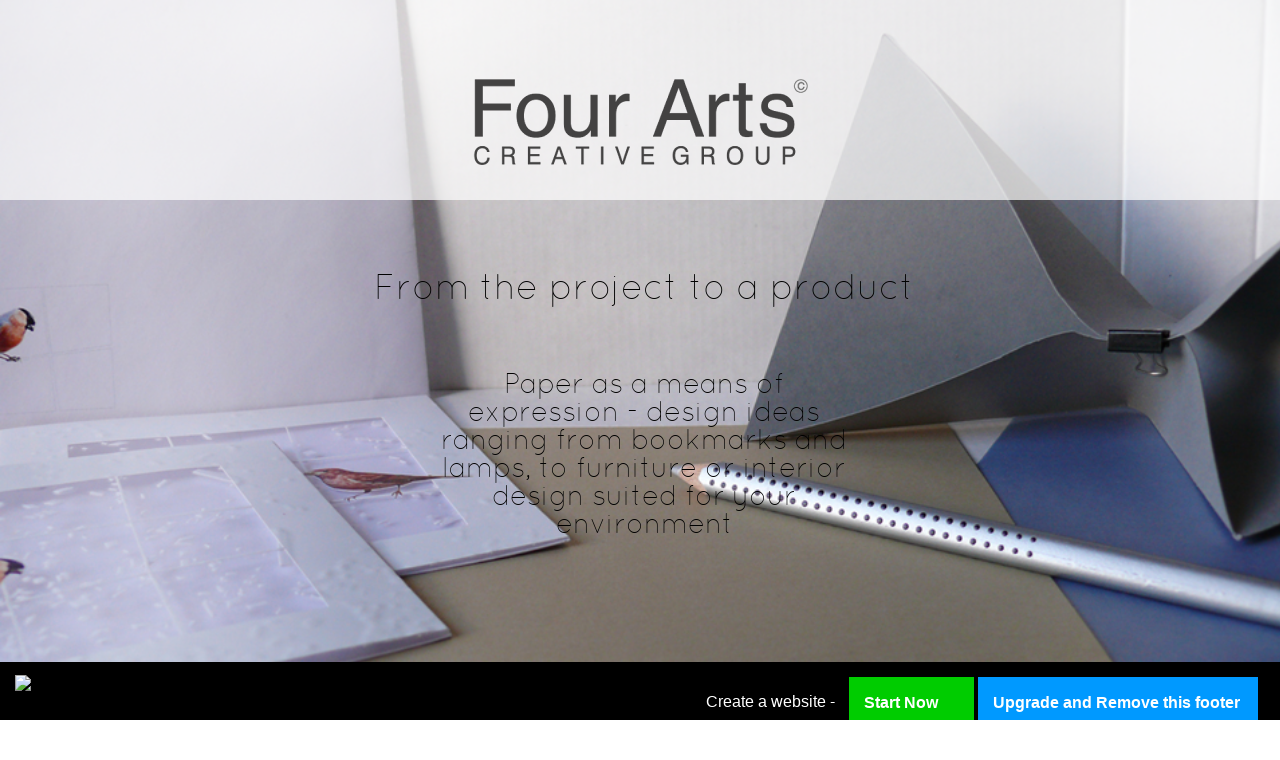

--- FILE ---
content_type: text/css
request_url: http://d2c8yne9ot06t4.cloudfront.net/static/js/Skins/Item/slideDesign.css
body_size: 324
content:

.slideDesign .main
{
	
}

.slideDesign .item 
{

}

.slideDesign .item .itemContainer
{
	
}

.slideDesign .item .info
{
	
}

.slideDesign .item h2
{
	
}

.slideDesign .item h3
{

}

.slideDesign .item .body
{

	
	
}

.slideDesign .item img
{
	
}


.slideDesign .itemLink
{
	
}

--- FILE ---
content_type: text/css
request_url: http://d2c8yne9ot06t4.cloudfront.net/static/sttc/slideshow.css
body_size: 14229
content:
/*=====================================================================================================================/
	Common HTML Elements
/=====================================================================================================================*/
html
{
	padding: 0;
	margin: 0;
	/*width: 100% !important;*/
	font-size: 12px;
	font-family: Arial;
	line-height: 1.2;
	display: block;

}

body
{
	padding: 0;
	margin: 0;
	width: 100% !important;
	font-size: 12px;
	font-family: Arial;
	line-height: 1.2;
	min-width: 980px;
	display: block;
}


.wrapperer
{
	display: block;
	position: relative;
	width: 100%;
	overflow: hidden;
	
}


a {
  color:inherit;
  text-decoration: none;
 }

a:hover {
  color:inherit;
  text-decoration: none;
 }
 

.ParagraphBox a:hover {
  color:inherit;
  text-decoration: none;
 }
 
#strechedBg 
{
	position: fixed;
	top: 0px;
	left: 0px;
}

INPUT,
TEXTAREA,
SELECT
{	
	background: #202020;
	border: solid 1px #808080;
	font-size: 14px;
	font-family: Arial;
	color: #F0F0F0;
	padding: 3px 5px;
	width: 200px;
	
}


form[target='paypal'] input[type="image"]{
	width:96px;
	height:21px;
	background: none;
	border: none;
}


.info-section
{
	opacity: 0;
}

.footer
{
	position: relative;
	top: 0px;
	width: 100%;
	text-align: center;
	color: gray;
	opacity:0;
	filter:Alpha(opacity=0)
}

.footer a
{
	color: #E3E3E3 !important;
	font-size: 12px;
}

INPUT.checkbox,
INPUT.radiobox
{
	width: auto;
	padding: 0;
	border: none;
}

INPUT.wide,
TEXTAREA.wide,
SELECT.wide
{	
	width: 300px;	
}

SELECT.wide
{
	width: 311px;
}

INPUT.radio
{
	width: auto;
}
INPUT.button
{
	width: auto;
	padding: 1px 3px;
	cursor: pointer;
	color: Black;
	background: #E0E0E0;
	border:2px outset white;
}

SELECT
{
	padding: 0;
	height: 23px;
	vertical-align: top;
	width: auto;
}

a img
{
	border-width: 0;
}




img, div
{
   -o-transition: opacity .3s linear;
   -moz-transition: opacity .3s linear;
   -webkit-transition: opacity .3s linear;
   transition: opacity .3s linear;
}

p
{
 display: block;
 padding: 0px;
 margin: 0px;	
}


.mceRTL
{
	direction: rtl !important;
}

p
td,
pre
{
	color: Black; 
	background-color: Transparent;
	font-family:Verdana, Arial, Helvetica, sans-serif;
	font-size:15px;
	margin: 0;
	padding: 0;
}


STRONG
{
	font-weight: bold;
}

P
{
	margin: 0;
}



EM
{
	font-style:italic;
}












.attach
{
	background: url('http://d2c8yne9ot06t4.cloudfront.net/static/images/editor/visualbox/attached.png') no-repeat scroll top left;
	width: 60px;
	height: 16px;
	position: absolute;
	left: 110px;
	top: -32px;
	text-align: left;
	display: block;
}

.attached
{
	width: auto;
	height: 16px;
	position: absolute;
	right: 3px;
	top: -22px;
	padding: 3px;
	display: none;
	opacity: .8; /* Standard: FF gt 1.5, Opera, Safari */
	filter: alpha(opacity=80); /* IE lt 8 */
	-ms-filter: "alpha(opacity=80)"; /* IE 8 */
}

.attached > .symbol
{
	background: url('http://d2c8yne9ot06t4.cloudfront.net/static/images/editor/visualbox/attached.png') no-repeat scroll top left;
	width: 16px;
	height: 16px;
	display: none;
	float: right;
}

.attached > .down
{
	background: url('http://d2c8yne9ot06t4.cloudfront.net/static/images/editor/visualbox/attached-down.png') no-repeat scroll top left;
	width: 10px;
	height: 16px;
	top: 0;
	left: 0;
	display: none;
	float: right;
}


.fixed
{
	position: fixed !important;
}


.mceLayout
{
	background-color: Transparent;
}

SPAN
{
	height: 100%;
	width: 100%;
	position: relative; /* for IFRAME to be absolute inside */
}






/*===================================== PARAGRAPH ======================================*/

.ParagraphBox
{
word-wrap: break-word !important;
}

.ParagraphBox p
{
	font-family: Verdana, Arial, Helvetica, sans-serif;
	overflow: visible;
	padding: 0px;
}



.TitleBox .innerText
{	
	width: 105% !important;
	
}

.mceRTL
{
	/*text-align: right !important; */
	direction: rtl !important;
	word-wrap: break-word !important;
}



.innerText,
.innerText td,
.innerText pre
{
	color: Black; 
	background-color: Transparent;
	font-family:Verdana, Arial, Helvetica, sans-serif;
	font-size:15px;
	margin: 0;
	padding: 0;
	word-wrap: break-word !important;
}

.innerText pre span
{
	
}

/* We need to redeclare some basic HTML styling to overcome reset.css */
.innerText STRONG
{
	font-weight: bold;
}

.innerText P
{
	margin: 0;
}



.innerText EM
{
	font-style:italic;
}


.ParagraphBox .innerText
{
	margin: 0px;
	position: relative;
	width: 100%;
	right: 0px;
	left: 0px;
	padding: 2px;
	display: block;
	float: left;
	
}

/*===================================== TITLE ======================================*/

.TitleBox
{
overflow: visible !important;
word-wrap: normal;
}

.TitleBox p
{
	padding-top: 0px;
}

/*===================================== PICTURE ======================================*/


.PictureBox .inner-all
{
	overflow: hidden;
}

.like-container iframe
{
	height: 28px !important;
}

.PictureBox .inner-all
{
	height:100%;
	position:absolute;
	width:100%;
	display: none;
}



.PictureBox .inner-all .imageholder
{
	position: absolute;
}
.PictureBox .inner-all .imageholder .image
{
	opacity: .70; /* Standard: FF gt 1.5, Opera, Safari */
	filter: alpha(opacity=70); /* IE lt 8 */
	-ms-filter: "alpha(opacity=70)"; /* IE 8 */

}



.PictureBox .inner-all .imageholder .filler
{
	width: 100%;
	height: 100%;
	background: Black;
	opacity: .50; /* Standard: FF gt 1.5, Opera, Safari */
	filter: alpha(opacity=50); /* IE lt 8 */
	-ms-filter: "alpha(opacity=50)"; /* IE 8 */
	position: absolute;
	top: 0;
	left: 0;
}	



.PictureBox .loading-overlay {
	width: 100%;
	height: 100%;
	position: absolute;
	top: 0;
	left: 0;
}

.PictureBox .loading-overlay .inner {
	background: Black;
	opacity: .85; /* Standard: FF gt 1.5, Opera, Safari */
	filter: alpha(opacity=85); /* IE lt 8 */
	-ms-filter: "alpha(opacity=85)"; /* IE 8 */
	width: 100%;
	height: 100%;
	position: absolute;
	color: White;
}

.PictureBox .loading-overlay .inner IMG {
	display: block;
	margin-bottom: 10px;
}


.PictureBox .info-overlay {
	position: absolute;
	bottom: 0;
	left: 0;
	display: block;
	opacity: 1;
	filter: alpha(opacity=100);
	width: 100%;
}

.PictureBox .info-icon {
	opacity: .85; /* Standard: FF gt 1.5, Opera, Safari */
	filter: alpha(opacity=85); /* IE lt 8 */
	-ms-filter: "alpha(opacity=85)"; /* IE 8 */
	position: absolute;
	bottom: 10px;
	left: 10px;
}


.PictureBox .info-overlay .inner {
	background: Black;
	opacity: .5; /* Standard: FF gt 1.5, Opera, Safari */
	filter: alpha(opacity=50); /* IE lt 8 */
	-ms-filter: "alpha(opacity=50)"; /* IE 8 */
	width: 100%;
	height: 100%;
	color: White;
	padding: 15px;
}

.PictureBox .inner-visible {
	opacity: 1;
	overflow: hidden;
}


.PictureBox .info-overlay .info-title {
	font-weight: bold;
	font-size: 12px;
}

.PictureBox .info-overlay .info-title {
	font-weight: bold;
	font-size: 12px;
}

.PictureBox .info-overlay .info-title A {
	color: White;
}

.PictureBox .info-overlay .description {
	margin-top: 10px;
}


.lightbox .info-overlay {
	left: 0;
	text-align: center;
	padding: 20px;
	width: 100%;
}


.lightbox .SlideShowBox {
	padding: 0px!important;
	border: 0px!important;
}

.lightbox .SlideShowBox .PictureBox{
	width: 100%!important;
	height: 100%!important;
}

.lightbox .SlideShowBox .PictureBox .inner-visible {
	width: 100%!important;
}



/*===================================== EMBEDDED VIDEO ======================================*/

.EmbeddedVideoBox 
{
}

.EmbeddedVideoBox .video
{
	position: relative;
	left: 0;
	top: 0;
	width: 100%;
	height: 100%;
}

.EmbeddedVideoBox .overlay
{
	position: absolute;
	left: 0;
	top: 0;
	width: 100%;
	height: 100%;
}


/*===================================== RAW HTML ======================================*/

.HtmlBox
{
	
	font-size: 18px;
	color: white;
	
	position: absolute;
	left: 0;
	top: 0;
	width: 100%;
	height: 100%;
}


.RawHtmlBox .overlay
{
	position: absolute;
	left: 0;
	top: 0;
	width: 100%;
	height: 100%;
}

/*===================================== RAW HTML ======================================*/

.WidgetBox .overlay
{
	position: absolute;
	left: 0;
	top: 0;
	width: 100%;
	height: 100%;
}


/*===================================== CONTACT FORM ======================================*/

.ContactFormBox 
{
}

.ContactFormBox .inner
{
	position: relative;
	width: 100%;
	height: 100%;
}


.ContactFormBox .results
{	
	z-index: 1;
	position: absolute;
	left: 0;
	top: 0;	
	height: 100%;
	width: 100%;	
	display: table;
	background: White;
	opacity: 0;
	
}


.ContactFormBox .results .errorlist
{	
	display: table-cell;
	vertical-align: middle;
	width: 100%;
	height: 100%;
}

.ContactFormBox .results .errorlist .error
{	
	margin-bottom: 10px;
	font-size: 13px;
	color: Red;
	text-align: center;
}

.ContactFormBox .results .outcome
{	
	display: table-cell;
	vertical-align: middle;
	color: Black;
	text-align: center;
}


.ContactFormBox FORM
{	
	z-index: 2;
	position: absolute;
	left: 0;
	top: 0;	
	height: 100%;
	width: 100%;
	padding-right: 0px; /* compensate for INPUT padding */
}

.input-wrapper
{
	position: absolute;
	left: 0px;
	right: 13px;
}

.ContactFormBox .input-wrapper.input1
{
	top: 0px;
}

.ContactFormBox .input-wrapper.input2
{
	top: 36px;
}

.ContactFormBox .input-wrapper.input3
{
	top: 72px;
}


.ContactFormBox .input-wrapper.textarea
{		
    bottom: 42px;
    top: 107px;
}

.ContactFormBox .input-wrapper.submit
{		
    bottom: 0;
    left: auto;
    right: 0px;
    width: 100px;
}

.ContactFormBox .input-wrapper .error
{
	border-color: Red !important;
}


.ContactFormBox INPUT,
.ContactFormBox TEXTAREA
{
	width: 100%;
	height: 100%;
	background: #F0F0F0;
	border: solid 1px #909090;
	padding: 3px 5px 3px 5px;
	color: Black;
}




/*===================================== GALLERY ======================================*/

.visualbox-content.GalleryBox {

}

.GalleryBox {
	margin: 0px;
}

.GalleryBox .PictureBox {
	cursor: pointer;
}

.GalleryBox.no-click .PictureBox {
	cursor: auto;
}

.GalleryBox .child-container {
	width: 100%;
	height: 100%;
}

.GalleryBox .child-container > DIV {
	float: left;
	position: static !important;

}

.GalleryBox .paginator {
    left: 0;
    position: absolute;
    text-align: center;
    bottom: 0;
    width: 100%;
    height: 20px;
}

.GalleryBox .paginator .inner {
	display: inline-block;
    *display: inline;
	zoom: 1;
	text-align:center;
	width:100%;
	margin-bottom: 4px;
	position: relative;
}

.GalleryBox .paginator .page-button
{
	cursor: pointer;
}


/*===================================== MENU ======================================*/

.WebsiteMenuBox,
.IndieMenuBox
{
	cursor: pointer;
	white-space: nowrap;
}



.WebsiteMenuBox .textAreaWrapper, 
.IndieMenuBox .textAreaWrapper
{
	display: block;
}

.WebsiteMenuBox .item,
.IndieMenuBox .item 
{
	display: inline-block;
	*display: inline;
	zoom: 1;
	text-decoration: none;
	list-style-type: none !important;
	cursor: pointer;
}

.WebsiteMenuBox ul,
.IndieMenuBox ul 
{
	list-style-type: none !important;
}


.WebsiteMenuBox .space, 
.IndieMenuBox .space 
{
	display: inline-block;
	cursor: default;
}


.SkinMenuBox
{
	overflow: visible!important;
}

/*==================================================================================================*/
/*==================================================================================================*/
/*==================================================================================================*/
/*==================================================================================================*/



.SlideShowBox .paginator {
    position: absolute;
    z-index: 999999999;
    text-align: center;
    top: 10px;
    left:0px;
    width: 100%;
}

.SlideShowBox .paginator .inner {
	display: inline-block;
    *display: inline;
	zoom: 1;
	z-index: 99 !important;
	text-align:center;
	width:100px;
	height: 35px;
	position: relative;
}

.SlideShowBox .paginator .inner {
	display: inline-block;
    *display: inline;
	zoom: 1;
	z-index: 99 !important;
	text-align:center;
	width:100px;
	height: 35px;
	position: relative;
}

.SlideShowBox .paginator .like-container {
	z-index: 9 !important;
}

.SlideShowBox .paginator .background 
{
	position: absolute;
	border: none;
	top: 0;
	left: 0;
}

.SlideShowBox .paginator .text {
	display: inline-block;
    *display: inline;
	zoom: 1;
	width: 100px;
	text-align: center;
	position: absolute;
	left: 0;
	top: 9px;
	color: White;
	font-size: 11px;
}

.SlideShowBox .paginator .button {
	position: absolute;
	width: 19px;
	height: 23px;
	top: 5px;
}


.SlideShowBox .paginator .prev-button {
	left: 7px;
	background: url('http://d2c8yne9ot06t4.cloudfront.net/static/images/editor/slideshow-prev-normal.png');
}

.SlideShowBox .paginator .prev-button:hover {
	background: url('http://d2c8yne9ot06t4.cloudfront.net/static/images/editor/slideshow-prev-hover.png');
}

.SlideShowBox .paginator .next-button {
	right: 7px;
	background: url('http://d2c8yne9ot06t4.cloudfront.net/static/images/editor/slideshow-next-normal.png');
}

.SlideShowBox .paginator .next-button:hover {
	background: url('http://d2c8yne9ot06t4.cloudfront.net/static/images/editor/slideshow-next-hover.png');
}

.SlideShowBox .paginator .loading {
	display: none;
	position: absolute;

}

.SlideShowBox .paginator .loading IMG {
	width: 16px;
	height: 16px;
}